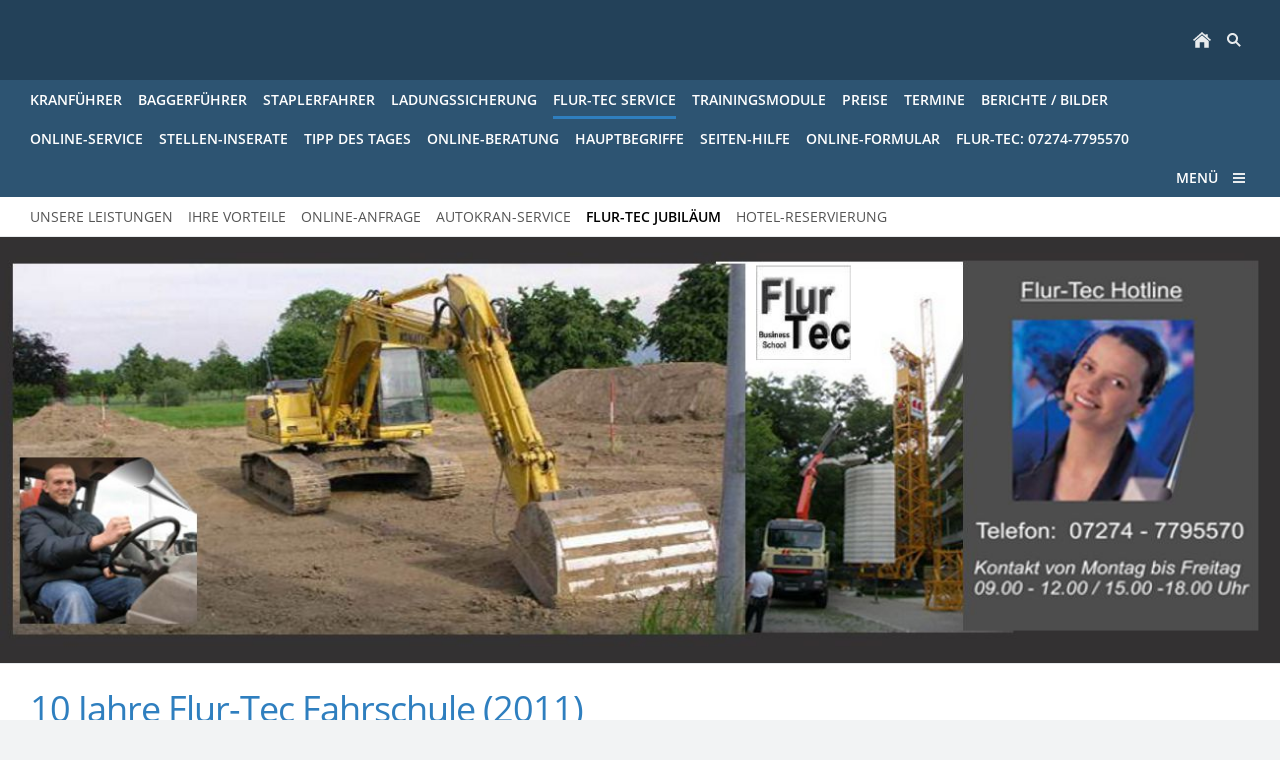

--- FILE ---
content_type: text/html; charset=ISO-8859-1
request_url: http://flur-tec.com/service/flur-tec-jubilaeum-gutschein-2011/index.php
body_size: 36530
content:
<!DOCTYPE html>
<html lang="de">

<head>
<title>Baggerschulung Kranschulung</title>
<meta charset="ISO-8859-1" />
<meta http-equiv="X-UA-Compatible" content="IE=edge" />
<meta name="viewport" content="width=device-width, initial-scale=1.0">
<meta name="author" content="A.Eichmann" />
<meta name="description" content="Wenn Sie nach der Ausbildung eine Arbeit suchen oder eine Unterkunft reservieren m&ouml;chten, als Unternehmer Flurf&ouml;rderzeuge, Erdbaumaschinen, Krane suchen oder anzubieten haben. -&gt; Besuchen Sie unseren neuen Service." />
<meta name="keywords" lang="de" content="Kleinanzeigen Bagger, Kleinanzeigen Krane, Kleinanzeigen Stapler, Arbeitsvermittlung" />
<meta name="generator" content="SIQUANDO Web 10 (#8861-7804)" />
<link rel="stylesheet" type="text/css" href="../../assets/sf.css" />
<link rel="stylesheet" type="text/css" href="../../assets/sd.css" />
<link rel="stylesheet" type="text/css" href="../../assets/sc.css" />
<link rel="shortcut icon" href="//www.flur-tec.de/images/favicon.ico" />
<script src="../../assets/jquery.js"></script>
<script src="../../assets/navigation.js"></script> 
<script src="../../assets/common.js"></script>
<script src="../../assets/sajx.js"></script>
<script>
	/* <![CDATA[ */

	$(document).ready(function() {
		$('#searchcriteria').ajaxSearch({
			url: '../../assets/sajx.php'
		});
	})
	
	/* ]]> */
</script>
</head>

<body>

<div class="sqrmainarea">

<nav>

<div class="sqrnavheader">

<ul>

<li class="sqrnavhome"><a href="../../index.php"><span>Startseite</span></a></li>
<li class="sqropensearch"><a href="#" data-srqnavmode="sqrnavmodesearch"><span>Suchen nach</span></a></li>
</ul>
</div>

<form class="sqrnavsearch" action="../../fts.php">
<input type="text" name="criteria" id="searchcriteria"  />
<div id="searchajax"></div>
</form>
<div class="sqrnav">

<ul class="sqrnavmain">
<li><a href="../../kranfuehrer/index.php"><span>Kranf&uuml;hrer</span></a></li>
<li><a href="../../baggerfuehrer/index.php"><span>Baggerf&uuml;hrer</span></a></li>
<li><a href="../../staplerfahrer/index.php"><span>Staplerfahrer</span></a></li>
<li><a href="../../ladungssicherung/index.php"><span>Ladungssicherung</span></a></li>
<li class="sqrnavactive"><a href="../index.php"><span>Flur-Tec Service</span></a></li>
<li><a href="../../trainingsmodule/index.php"><span>Trainingsmodule</span></a></li>
<li><a href="../../preise/index.php"><span>Preise</span></a></li>
<li><a href="http://www.flur-tec.de/termine/index.php"><span>Termine</span></a></li>
<li><a href="../../berichte---bilder/index.php"><span>Berichte / Bilder</span></a></li>
<li><a href="../../online-service/index.php"><span>Online-Service</span></a></li>
<li><a href="../../stellen-inserate/index.php"><span>Stellen-Inserate</span></a></li>
<li><a href="../../tipp-des-tages/index.php"><span>Tipp des Tages</span></a></li>
<li><a href="../../online-beratung/index.php"><span>Online-Beratung</span></a></li>
<li><a href="../../hauptbegriffe/index.html"><span>Hauptbegriffe</span></a></li>
<li><a href="../../seiten-hilfe/index.html"><span>Seiten-Hilfe</span></a></li>
<li><a href="../../online-formular/index.php"><span>Online-Formular</span></a></li>
<li><a href="../../impressum-kontakt/index.php"><span>Flur-Tec: 07274-7795570</span></a></li>
</ul>

<ul class="sqrnavmore">

<li><a data-srqnavmode="sqrnavmodefull" href="../../index.php"><span>Menü</span></a>
</ul>
</div>

<ul class="sqrnavfull">
<li><a href="../../kranfuehrer/index.php"><span>Kranf&uuml;hrer</span></a>
<ul>
<li><a href="../../kranfuehrer/termine-1/index.php"><span>Termine</span></a>
</li>
<li><a href="../../kranfuehrer/anfrage---anmeldung/index.php"><span>Anfrage - Anmeldung</span></a>
</li>
<li><a href="../../kranfuehrer/ausbildungs---inhalte/index.html"><span>Inhalte der Ausbildung</span></a>
</li>
<li><a href="../../kranfuehrer/voraussetzungen/index.html"><span>Voraussetzungen</span></a>
</li>
<li><a href="../../kranfuehrer/fuer-die-schweiz/index.php"><span>F&uuml;r die Schweiz</span></a>
</li>
<li><a href="../../kranfuehrer/autokranfuehrer/index.php"><span>Autokranf&uuml;hrer</span></a>
</li>
<li><a href="../../kranfuehrer/ladekranfuehrer/index.php"><span>Ladekranf&uuml;hrer</span></a>
</li>
<li><a href="../../kranfuehrer/brueckenkranfuehrer/index.php"><span>Br&uuml;ckenkranf&uuml;hrer</span></a>
</li>
<li><a href="../../kranfuehrer/inhouseschulungen/index.php"><span>Inhouseschulungen</span></a>
</li>
<li><a href="../../kranfuehrer/jaehrliche-unterweisung/index.php"><span>J&auml;hrliche Unterweisung</span></a>
</li>
<li><a href="../../kranfuehrer/ausbildungs---preise/index.html"><span>Ausbildungs - Preise</span></a>
</li>
<li><a href="../../kranfuehrer/arbeitsort-kran/index.html"><span>Arbeitsort Kran</span></a>
</li>
<li><a href="../../kranfuehrer/kranschein/index.php"><span>Kranschein</span></a>
</li>
<li><a href="../../kranfuehrer/angebot-drucken/index.html"><span>Angebot drucken</span></a>
</li>
</ul>
</li>
<li><a href="../../baggerfuehrer/index.php"><span>Baggerf&uuml;hrer</span></a>
<ul>
<li><a href="../../baggerfuehrer/termine/index.php"><span>Termine</span></a>
</li>
<li><a href="../../baggerfuehrer/anfrage---anmeldung/index.php"><span>Anfrage - Anmeldung</span></a>
</li>
<li><a href="../../baggerfuehrer/inhalte-der-ausbildung/index.html"><span>Inhalte der Ausbildung</span></a>
</li>
<li><a href="../../baggerfuehrer/voraussetzungen/index.html"><span>Voraussetzungen</span></a>
</li>
<li><a href="../../baggerfuehrer/inhouseschulungen/index.php"><span>Inhouseschulungen</span></a>
</li>
<li><a href="../../baggerfuehrer/jaehrliche-unterweisung/index.php"><span>J&auml;hrliche Unterweisung</span></a>
</li>
<li><a href="../../baggerfuehrer/ausbildungs---preise/index.php"><span>Ausbildungs - Preise</span></a>
</li>
<li><a href="../../baggerfuehrer/erdbaumaschinenarten/index.html"><span>Erdbaumaschinenarten</span></a>
</li>
<li><a href="../../baggerfuehrer/pressemitteilungen/index.html"><span>Pressemitteilungen</span></a>
</li>
<li><a href="../../baggerfuehrer/baggerschein/index.php"><span>Baggerschein</span></a>
</li>
<li><a href="../../baggerfuehrer/video---bagger/index.php"><span>Video - Bagger</span></a>
</li>
<li><a href="../../baggerfuehrer/video---einebenen/index.php"><span>Video - Einebenen</span></a>
</li>
<li><a href="../../baggerfuehrer/angebot-drucken/index.php"><span>Angebot drucken</span></a>
</li>
</ul>
</li>
<li><a href="../../staplerfahrer/index.php"><span>Staplerfahrer</span></a>
<ul>
<li><a href="../../staplerfahrer/termine/index.php"><span>Termine</span></a>
</li>
<li><a href="../../staplerfahrer/anmeldung---anfrage/index.php"><span>Anmeldung - Anfrage</span></a>
</li>
<li><a href="../../staplerfahrer/ausbildungsziel/index.html"><span>Ausbildungsziel</span></a>
</li>
<li><a href="../../staplerfahrer/voraussetzungen/index.html"><span>Voraussetzungen</span></a>
</li>
<li><a href="../../staplerfahrer/inhouseschulungen/index.php"><span>Inhouseschulungen</span></a>
</li>
<li><a href="../../staplerfahrer/jaehrliche-unterweisung/index.php"><span>J&auml;hrliche Unterweisung</span></a>
</li>
<li><a href="../../staplerfahrer/ausbilder-von-gabelstaplerfahrer-1/index.php"><span>Ausbilder von Gabelstaplerfahrer</span></a>
</li>
<li><a href="../../staplerfahrer/ausbildungs---preise/index.html"><span>Ausbildungs - Preise</span></a>
</li>
<li><a href="../../staplerfahrer/neuregelung-bg/index.html"><span>Neuregelung BG</span></a>
</li>
<li><a href="../../staplerfahrer/staplerfahrer/index.html"><span>Staplerfahrer</span></a>
</li>
<li><a href="../../staplerfahrer/staplerschein/index.php"><span>Staplerschein</span></a>
</li>
<li><a href="../../staplerfahrer/angebot-drucken/index.html"><span>Angebot drucken</span></a>
</li>
<li><a href="../../staplerfahrer/unternehmer-handbuch/index.html"><span>Unternehmer-Handbuch</span></a>
</li>
</ul>
</li>
<li><a href="../../ladungssicherung/index.php"><span>Ladungssicherung</span></a>
<ul>
<li><a href="../../ladungssicherung/inhalte-der-ausbildung/index.php"><span>Inhalte der Ausbildung</span></a>
</li>
<li><a href="http://www.flur-tec.de/ausbildungspreise/innerbetrieblich/index.html"><span>Inhouseschulungen</span></a>
</li>
<li><a href="../../ladungssicherung/ausbildungs---preise/index.html"><span>Ausbildungs - Preise</span></a>
</li>
<li><a href="http://www.flur-tec.de/onlineformular.php"><span>Anmeldung - Anfrage</span></a>
</li>
<li><a href="../../ladungssicherung/angebot-drucken/index.html"><span>Angebot drucken</span></a>
</li>
<li><a href="../../ladungssicherung/termine/index.php"><span>Termine</span></a>
</li>
</ul>
</li>
<li class="sqrnavactive"><a href="../index.php"><span>Flur-Tec Service</span></a>
<ul>
<li><a href="../unsere-leistungen/index.html"><span>Unsere Leistungen</span></a>
</li>
<li><a href="../ihre-vorteile/index.html"><span>Ihre Vorteile</span></a>
</li>
<li><a href="../avonline-anfrage/index.php"><span>Online-Anfrage</span></a>
</li>
<li><a href="../autokran-service/index.php"><span>Autokran-Service</span></a>
</li>
<li class="sqrnavactive"><a href="./index.php"><span>Flur-Tec Jubil&auml;um</span></a>
</li>
<li><a href="../hotel-reservierung/index.html"><span>Hotel-Reservierung</span></a>
</li>
</ul>
</li>
<li><a href="../../trainingsmodule/index.php"><span>Trainingsmodule</span></a>
<ul>
<li><a href="../../trainingsmodule/zum-modul-1/index.html"><span>Zum Modul 1</span></a>
</li>
<li><a href="../../trainingsmodule/zum-modul-2/index.html"><span>Zum Modul 2</span></a>
</li>
<li><a href="../../trainingsmodule/hebebuehnen/index.html"><span>Hebeb&uuml;hnen</span></a>
</li>
<li><a href="../../trainingsmodule/wagen---schlepper/index.html"><span>Wagen / Schlepper</span></a>
</li>
<li><a href="http://www.flur-tec.de/onlineformular.php"><span>Online-Formular</span></a>
</li>
</ul>
</li>
<li><a href="../../preise/index.php"><span>Preise</span></a>
<ul>
<li><a href="../../preise/gabelstaplerfahrer/index.html"><span>Gabelstaplerfahrer</span></a>
</li>
<li><a href="../../preise/turmdrehkranfuehrer/index.html"><span>Turmdrehkranf&uuml;hrer</span></a>
</li>
<li><a href="../../preise/turmdrehkranfuehrer-modul-2/index.html"><span>Turmdrehkranf&uuml;hrer Modul 2</span></a>
</li>
<li><a href="../../preise/turmdrehkranfuehrer-modul-3/index.html"><span>Turmdrehkranf&uuml;hrer Modul 3</span></a>
</li>
<li><a href="../../preise/gepruefter-kranfuehrer/index.html"><span>Gepr&uuml;fter Kranf&uuml;hrer</span></a>
</li>
<li><a href="../../preise/ladekranfuehrer/index.html"><span>Ladekranf&uuml;hrer</span></a>
</li>
<li><a href="../../preise/brueckenkranfuehrer/index.html"><span>Br&uuml;ckenkranf&uuml;hrer</span></a>
</li>
<li><a href="../../preise/autokranfuehrer/index.html"><span>Autokranf&uuml;hrer</span></a>
</li>
<li><a href="../../preise/autokranfuehrer-modul-2/index.html"><span>Autokranf&uuml;hrer Modul 2</span></a>
</li>
<li><a href="../../preise/erdbaumaschinenfuehrer/index.html"><span>Erdbaumaschinenf&uuml;hrer</span></a>
</li>
<li><a href="../../preise/baumaschinenfuehrer-modul-2/index.html"><span>Baumaschinenf&uuml;hrer Modul 2</span></a>
</li>
<li><a href="../../preise/baumaschinenfuehrer-modul-3/index.html"><span>Baumaschinenf&uuml;hrer Modul 3</span></a>
</li>
<li><a href="../../preise/ladungssicherung/index.html"><span>Ladungssicherung</span></a>
</li>
<li><a href="../../preise/angebot-zeitarbeit/index.php"><span>Angebot Zeitarbeit</span></a>
</li>
<li><a href="../../preise/inhouseschulung/index.php"><span>Inhouseschulung</span></a>
</li>
</ul>
</li>
<li><a href="http://www.flur-tec.de/termine/index.php"><span>Termine</span></a>
</li>
<li><a href="../../berichte---bilder/index.php"><span>Berichte / Bilder</span></a>
<ul>
<li><a href="../../berichte---bilder/flurfoerderzeuge-1/index.html"><span>Flurf&ouml;rderzeuge 1</span></a>
</li>
<li><a href="../../berichte---bilder/kran-umsturz/index.html"><span>Kran-Umsturz</span></a>
</li>
<li><a href="../../berichte---bilder/bagger-unfallbericht/index.html"><span>Bagger-Unfallbericht</span></a>
</li>
<li><a href="../../berichte---bilder/bagger-unfallbilder/index.html"><span>Bagger-Unfallbilder</span></a>
</li>
<li><a href="../../berichte---bilder/baerin-gegen-bagger/index.html"><span>B&auml;rin gegen Bagger</span></a>
</li>
<li><a href="../../berichte---bilder/stapler-unfallbericht/index.php"><span>Stapler-Unfallbericht</span></a>
</li>
<li><a href="../../berichte---bilder/teleskopstapler-umsturz/index.html"><span>Teleskopstapler-Umsturz</span></a>
</li>
<li><a href="../../berichte---bilder/absturz-arbeitsbuehne/index.html"><span>Absturz Arbeitsb&uuml;hne</span></a>
</li>
<li><a href="../../berichte---bilder/haftung-bei-unfall/index.html"><span>Haftung bei Unfall</span></a>
</li>
<li><a href="../../berichte---bilder/hafenarbeit-mit-folgen/index.html"><span>Hafenarbeit mit Folgen</span></a>
</li>
<li><a href="../../berichte---bilder/frauen---maennerberufe/index.html"><span>Frauen - M&auml;nnerberufe</span></a>
</li>
<li><a href="../../berichte---bilder/praevention/index.html"><span>Pr&auml;vention</span></a>
</li>
<li><a href="../../berichte---bilder/gasleitung-gekappt/index.html"><span>Gasleitung gekappt</span></a>
</li>
</ul>
</li>
<li><a href="../../online-service/index.php"><span>Online-Service</span></a>
<ul>
<li><a href="../../online-service/schueler-portal/index.php"><span>Sch&uuml;ler-Portal</span></a>
</li>
<li><a href="../../online-service/firmen-portal/index.html"><span>Firmen-Portal</span></a>
</li>
<li><a href="../../online-service/zeitarbeit-portal/index.html"><span>Zeitarbeit-Portal</span></a>
</li>
<li><a href="../../online-service/mitarbeiter-portal/index.html"><span>Mitarbeiter-Portal</span></a>
</li>
<li><a href="../../online-service/arbeits-agentur/index.html"><span>Arbeits-Agentur</span></a>
</li>
<li><a href="../../online-service/live-konferenz/index.html"><span>Live-Konferenz</span></a>
</li>
<li><a href="../../online-service/flur-tec-chat/index.php"><span>Flur-Tec Chat</span></a>
</li>
<li><a href="../../online-service/flur-tec-forum/index.php"><span>Flur-Tec Forum</span></a>
</li>
</ul>
</li>
<li><a href="../../stellen-inserate/index.php"><span>Stellen-Inserate</span></a>
<ul>
<li><a href="../../stellen-inserate/stellenangebote-arbeitgeber/index.php"><span>Stellenangebote Arbeitgeber</span></a>
</li>
<li><a href="../../stellen-inserate/bedienungs-hilfe/index.html"><span>Bedienungs-Hilfe</span></a>
</li>
</ul>
</li>
<li><a href="../../tipp-des-tages/index.php"><span>Tipp des Tages</span></a>
<ul>
<li><a href="../../tipp-des-tages/gabelstapler/index.html"><span>Gabelstapler</span></a>
</li>
<li><a href="../../tipp-des-tages/gabelhubwagen/index.html"><span>Gabelhubwagen</span></a>
</li>
<li><a href="../../tipp-des-tages/schwebende-lasten/index.html"><span>Schwebende Lasten</span></a>
</li>
<li><a href="../../tipp-des-tages/schutzausruestung/index.html"><span>Schutzausr&uuml;stung</span></a>
</li>
<li><a href="../../tipp-des-tages/gefahrengut/index.html"><span>Gefahrengut</span></a>
</li>
<li><a href="../../tipp-des-tages/herzlich-willkommen/index.html"><span>Herzlich Willkommen</span></a>
</li>
</ul>
</li>
<li><a href="../../online-beratung/index.php"><span>Online-Beratung</span></a>
<ul>
<li><a href="../../online-beratung/support-anfordern/index.php"><span>Support anfordern</span></a>
</li>
<li><a href="http://www.flur-tec.de/liveberatung/index.php"><span>Browser aktualliesieren</span></a>
</li>
<li><a href="../../online-beratung/bedienungs-hilfe/index.html"><span>Bedienungs-Hilfe</span></a>
</li>
<li><a href="http://www.flur-tec.de"><span>Zur Hauptseite</span></a>
</li>
</ul>
</li>
<li><a href="../../hauptbegriffe/index.html"><span>Hauptbegriffe</span></a>
<ul>
<li><a href="../../hauptbegriffe/kranfuehrer/index.php"><span>Kranf&uuml;hrer</span></a>
</li>
<li><a href="../../hauptbegriffe/kranschein/index.php"><span>Kranschein</span></a>
</li>
<li><a href="../../hauptbegriffe/kranseminar/index.php"><span>Kranseminar</span></a>
</li>
<li><a href="../../hauptbegriffe/kranlehrgang/index.php"><span>Kranlehrgang</span></a>
</li>
<li><a href="../../hauptbegriffe/kranfuehrerschein/index.php"><span>Kranf&uuml;hrerschein</span></a>
</li>
<li><a href="../../hauptbegriffe/kranschule/index.php"><span>Kranschule</span></a>
</li>
<li><a href="../../hauptbegriffe/kranschulung/index.php"><span>Kranschulung</span></a>
</li>
<li><a href="../../hauptbegriffe/kranschulung-schweiz/index.php"><span>Kranschulung Schweiz</span></a>
</li>
<li><a href="../../hauptbegriffe/kranfahrschule/index.php"><span>Kranfahrschule</span></a>
</li>
<li><a href="../../hauptbegriffe/autokranschein/index.php"><span>Autokranschein</span></a>
</li>
<li><a href="../../hauptbegriffe/baggerfuehrer/index.php"><span>Baggerf&uuml;hrer</span></a>
</li>
<li><a href="../../hauptbegriffe/baggerschein/index.php"><span>Baggerschein</span></a>
</li>
<li><a href="../../hauptbegriffe/baggerseminar/index.php"><span>Baggerseminar</span></a>
</li>
<li><a href="../../hauptbegriffe/baggerschule/index.php"><span>Baggerschule</span></a>
</li>
<li><a href="../../hauptbegriffe/radladerschein/index.php"><span>Radladerschein</span></a>
</li>
<li><a href="../../hauptbegriffe/baugeraetefuehrer/index.html"><span>Bauger&auml;tef&uuml;hrer</span></a>
</li>
<li><a href="../../hauptbegriffe/staplerschein/index.php"><span>Staplerschein</span></a>
</li>
<li><a href="../../hauptbegriffe/staplerfuehrerschein/index.php"><span>Staplerf&uuml;hrerschein</span></a>
</li>
<li><a href="../../hauptbegriffe/gabelstaplerfahrschule/index.php"><span>Gabelstaplerfahrschule</span></a>
</li>
<li><a href="../../hauptbegriffe/staplerfahrschule/index.php"><span>Staplerfahrschule</span></a>
</li>
<li><a href="../../hauptbegriffe/kranausweis/index.php"><span>Kranausweis</span></a>
</li>
<li><a href="../../hauptbegriffe/baggerausweis/index.php"><span>Baggerausweis</span></a>
</li>
<li><a href="../../hauptbegriffe/baggerfuehrerschein/index.php"><span>Baggerf&uuml;hrerschein</span></a>
</li>
</ul>
</li>
<li><a href="../../seiten-hilfe/index.html"><span>Seiten-Hilfe</span></a>
<ul>
<li><a href="../../seiten-hilfe/seite-hinzufuegen/index.html"><span>Seite hinzuf&uuml;gen</span></a>
</li>
<li><a href="http://www.flur-tec.de/termine/index.php"><span>Termine</span></a>
</li>
</ul>
</li>
<li><a href="../../online-formular/index.php"><span>Online-Formular</span></a>
</li>
<li><a href="../../impressum-kontakt/index.php"><span>Flur-Tec: 07274-7795570</span></a>
</li>
</ul>

<ul class="sqrnavtopics">
<li><a href="../unsere-leistungen/index.html"><span>Unsere Leistungen</span></a></li>
<li><a href="../ihre-vorteile/index.html"><span>Ihre Vorteile</span></a></li>
<li><a href="../avonline-anfrage/index.php"><span>Online-Anfrage</span></a></li>
<li><a href="../autokran-service/index.php"><span>Autokran-Service</span></a></li>
<li class="sqrnavactive"><a href="./index.php"><span>Flur-Tec Jubil&auml;um</span></a></li>
<li><a href="../hotel-reservierung/index.html"><span>Hotel-Reservierung</span></a></li>
</ul>
</nav>

<header data-autoprogress="5">
<div id="headercontainer">

<img src="../../images/s2dlogo.jpg" alt="" />
<div id="eyecatcherwait"></div>
</div>

</header>

<div class="sqrmaincontainer">
<article class="content sqrcontent">
<div>
<div class="sqrpara">
<h1>10 Jahre Flur-Tec Fahrschule (2011)</h1>
</div>
<div class="sqrpara sqrparamobilefw">
<figure class="sqrfig">
<img width="630" height="150" src="../../images/logoneu_1038.jpg" srcset="../../images/logoneu_1038.jpg 1038w, ../../images/logoneu_640.jpg 640w" sizes="100vw" class="sqrfigcontent" alt="Sicherheit durch Aus-und Fortbildung" />
<figcaption>
<b>Sicherheit durch Aus-und Fortbildung</b> /  FlurTec ist ein zertifizierter Ausbildungsbetrieb. Erwerben Sie Kenntnisse  durch qualifizierte Ausbilder in Theorie und Praxis nach den aktuellen Vorschriften und Regeln der Bauindustrie und BG</figcaption>

</figure></div>
<div class="sqrpara">
<p style="">Hier finden Sie unseren Verlauf f&uuml;r besonderer Anl&auml;sse.</p>
</div>
<div class="sqrpara sqrparamobilefw">
<h2 id="7501549e430e2f319">Die Gutscheine sind bis Dezember 2012 g&uuml;ltig</h2>
<figure class="sqrfig">
<a href="./index.php">
<img width="462" height="77" src="../../images/christine_jubilaeum_1038.jpg" srcset="../../images/christine_jubilaeum_1038.jpg 1038w, ../../images/christine_jubilaeum_640.jpg 640w" sizes="100vw" class="sqrfigcontent" alt="Gutschrift von 100 Euro bis zum 31.12.2011 sichern" />
</a>
<figcaption>
<b>Gutschrift von 100 Euro bis zum 31.12.2011 sichern</b> und sp&auml;ter einl&ouml;sen. Angebot f&uuml;r alle Neukunden Privat oder Gewerblich: G&uuml;ltig bis 29.06.2012 (Klick auf Banner)</figcaption>

</figure></div>
<div class="sqrpara">
<figure class="sqrfigr">
<a href="http://www.baggerausbilder.de" target="_blank">
<img width="99" height="99" src="../../images/10-jahre-flur-tec_640.jpg" class="sqrfigcontent" alt="10 Jahre Flur-Tec" />

</a>
<figcaption>
<b>10 Jahre Flur-Tec</b> Bundesweite Schulungen Ausbildungsrahmen</figcaption>
</figure>
<p style=""><b><i>Wir hatten das 1. Jubil&auml;umsjahr am 07.01.2011</i></b><br/><br/>Wir bedanken uns ganz herzlich bei allen Teilnehmern und treuen Kunden aus der Industrie<br/><br/><br/><b><i>NEU - Geschenkgutschein</i></b><br/>Wir geben Ihnen die M&ouml;glichkeit durch einen Geschenkgutschein jemanden eine Freude zu machen.<br/><br/>Bestimmen Sie den Termin selbst, wir werden uns anschlie&szlig;end mit dem Absolvent in Verbindung setzen. <br/><br/>Gerne Sind wir auch behilflich f&uuml;r die Unterbringung in eine Unterkunft.<br/><br/><br/>Verl&auml;ngerung <br/><b>-&gt;</b> 'Gutscheine, die <b>bis zum 31.12. </b>vergeben wurden wurden sind 4 Jahre bis Ende des Jahres 31.12. g&uuml;ltig. <br/><b>-&gt;</b> 100 Euro Einstiger-Gutschrift f&uuml;r die Ausbildung zum Erdbaumaschinenf&uuml;hrer oder Turmdrehkranf&uuml;hrer die gerade das 18 Lebensjahr erreicht haben.<br/><b>-&gt;</b> Angebot gilt auch f&uuml;r Inhouse-Schulungen oder j&auml;hrliche Unterweisungen.<br/></p>
</div>
<div class="sqrpara sqrparamobilefw">
<figure class="sqrfig">
<img width="462" height="77" src="../../images/christineanfrage_1038.jpg" srcset="../../images/christineanfrage_1038.jpg 1038w, ../../images/christineanfrage_640.jpg 640w" sizes="100vw" class="sqrfigcontent" alt="" />
</figure></div>
<div class="sqrpara">

<form method="POST" action="../../w2dfgw.php" class="sqrform sqrformcheck" enctype="application/x-www-form-urlencoded" data-captchaurl="../../w2dcpchk.php">

<input type="hidden" name="fgwemail" value="7501549e420d68510"/>
<input type="hidden" name="fgwsubject" value="Feed-Back Formular  FcFSERVICEJUB"/>
<input type="hidden" name="fgwreturnurl" value="./vielen-dank-1.html"/>
<div>
<h3>Ich m&ouml;chte das Angebot nutzen:</h3>
</div>
<div><p class="sqrformr">Zuerst m&ouml;chten wir wissen, ob Ihr Anliegen ´Privat oder ´Gewerblich ist.  Danach f&uuml;llen Sie bitte eines der von Ihnen gew&uuml;nschten Felder aus, und dr&uuml;cken anschlie&szlig;end auf absenden. 
</p></div><div>
<label class="sqrformr">
<input type="checkbox" name="mitteilungprivat" value="ja"  />
<span>Mitteilung - Privat</span>
</label>
</div>
<div>
<label class="sqrformr">
<input type="checkbox" name="mitteilunggewerblich" value="ja"  />
<span>Mitteilung - Gewerblich</span>
</label>
</div>
<div>
<label class="sqrformr">
<input type="checkbox" name="anfrage" value="ja"  />
<span>Anfrage</span>
</label>
</div>
<div><p class="sqrformr">Sie erhalten ein Angebot per Email
</p></div><div>
<label class="sqrformr">
<input type="checkbox" name="anmeldung" value="ja"  />
<span>Anmeldung</span>
</label>
</div>
<div><p class="sqrformr">Wenn Sie sich oder einen Mitarbeiter direkt anmelden m&ouml;chten
</p></div><div>
<label class="sqrformr">
<input type="checkbox" name="manahmewirdvonderagenturfuerarbeitgefoerdert" value="ja"  />
<span>Ma&szlig;nahme wird von der Agentur f&uuml;r Arbeit gef&ouml;rdert</span>
</label>
</div>
<div><p class="sqrformr">z.B. durch Tr&auml;gerbogen, Bildungsgutschein
</p></div><div>
<label class="sqrformr">
<input type="checkbox" name="manahmewirdvonderlvagefoerdert" value="ja"  />
<span>Ma&szlig;nahme wird von der LVA gef&ouml;rdert</span>
</label>
</div>
<div>
<label class="sqrformr">
<input type="checkbox" name="manahmewirdvombfdgefoerdert" value="ja"  />
<span>Ma&szlig;nahme wird vom BFD gef&ouml;rdert</span>
</label>
</div>
<div>
<label class="sqrformr">
<input type="checkbox" name="manahmewirdvomderberufsgenossenschaftgefoerdert" value="ja"  />
<span>Ma&szlig;nahme wird von der Berufsgenossenschaft gef&ouml;rdert</span>
</label>
</div>
<div>
<label class="sqrformr">
<input type="checkbox" name="geschenkgutschein" value="ja"  />
<span>Bitte um Auskunft - Geschenk-Gutschein</span>
</label>
</div>
<div><p class="sqrformr">Wir werden uns telefonisch mit Ihnen in Verbindung setzen.
</p></div><div>
<label class="sqrforml" for="sqrform-7501549e420d68510-14">Name::</label>
<input class="sqrformr" type="text" id="sqrform-7501549e420d68510-14" name="name" value=""  />
</div>
<div><p class="sqrformr">Eingabe Vor- und Zuname f&uuml;r private Anfragen, oder Name der Firma und des zust&auml;ndigen Sachbearbeiters
</p></div><div>
<label class="sqrforml" for="sqrform-7501549e420d68510-15">PLZ-Wohnort::</label>
<input class="sqrformr" type="text" id="sqrform-7501549e420d68510-15" name="plzwohnort" value=""  />
</div>
<div>
<label class="sqrforml" for="sqrform-7501549e420d68510-16">R&uuml;ckruf / Telefon::</label>
<input class="sqrformr" type="text" id="sqrform-7501549e420d68510-16" name="rueckruftelefon" value=""  />
</div>
<div><p class="sqrformr">Gerne rufen wir Sie auch pers&ouml;nlich zur&uuml;ck
</p></div><div>
<label class="sqrforml" for="sqrform-7501549e420d68510-17">E-Mail Adresse::</label>
<input class="sqrformr" type="text" id="sqrform-7501549e420d68510-17" name="email" value=""  />
</div>
<div><p class="sqrformr">Eingabe nicht erforderlich, tragen Sie aber bitte im Feld R&uuml;ckruf Ihre Telefonnummer ein
</p></div><div>
<label class="sqrforml" for="sqrform-7501549e420d68510-18">Nachricht::</label>
<textarea class="sqrformr" id="sqrform-7501549e420d68510-18" name="nachricht" ></textarea>
</div>
<div><p class="sqrformr">Schreiben Sie uns hier Ihr Anliegen
</p></div><div>
<label class="sqrformr">
<input type="checkbox" name="ausbildungszielflurfoerderzeugfuehrer" value="ja"  />
<span>Ausbildungsziel: Flurf&ouml;rderzeugf&uuml;hrer</span>
</label>
</div>
<div><p class="sqrformr">Front- und Hubmastgabelstapler
</p></div><div>
<label class="sqrformr">
<input type="checkbox" name="ausbildungszielerdbaumaschinenfuehre" value="ja"  />
<span>Ausbildungsziel: Erdbaumaschinenf&uuml;hrer f&uuml;r Hydraulikbagger, Lader</span>
</label>
</div>
<div><p class="sqrformr">Basisausbildung: Dauer 5 Tage Vollzeit
</p></div><div>
<label class="sqrformr">
<input type="checkbox" name="erdbaumaschinenfuehrermodul2" value="ja"  />
<span>Ausbildungsziel: Modul 2 Erdbaumaschinenf&uuml;hrer f&uuml;r Hydraulikbagger, Lader</span>
</label>
</div>
<div><p class="sqrformr">Dauer: 10 Tage Vollzeit zus&auml;tzliche 40 UE Praxis
</p></div><div>
<label class="sqrformr">
<input type="checkbox" name="erdbaumaschinenfuehrermodul3" value="ja"  />
<span>Ausbildungsziel: Modul 3 Erdbaumaschinenf&uuml;hrer f&uuml;r Hydraulikbagger, Lader</span>
</label>
</div>
<div><p class="sqrformr">Dauer: 15 Tage Vollzeit zus&auml;tzliche 80 UE Praxis
</p></div><div>
<label class="sqrformr">
<input type="checkbox" name="turmdrehkranfuehrerbasiskurs" value="ja"  />
<span>Ausbiildungsziel: Basiskurs Turmdrehkranf&uuml;hrer, Ober/Unterdreher</span>
</label>
</div>
<div><p class="sqrformr">Dauer: 5 Tage Vollzeit
</p></div><div>
<label class="sqrformr">
<input type="checkbox" name="turmdrehkranfuehrermodul2" value="ja"  />
<span>Ausbiildungsziel: Modul 2 Turmdrehkranf&uuml;hrer, Ober/Unterdreher</span>
</label>
</div>
<div><p class="sqrformr">Dauer: 10 Tage Vollzeit zus&auml;tzliche 40 UE Praxis
</p></div><div>
<label class="sqrformr">
<input type="checkbox" name="turmdrehkranfuehrermodul3" value="ja"  />
<span>Ausbiildungsziel: Modul 3 Turmdrehkranf&uuml;hrer, Ober/Unterdreher</span>
</label>
</div>
<div><p class="sqrformr">Dauer: 15 Tage Vollzeit zus&auml;tzliche 80 UE Praxis
</p></div><div>
<label class="sqrformr">
<input type="checkbox" name="turmdrehkranschweiz" value="ja"  />
<span>Ausbiildungsziel: Gepr&uuml;fter Turmdrehkranf&uuml;hrer, Ober/Unterdreher</span>
</label>
</div>
<div><p class="sqrformr">Dauer: 8-10 Tage - f&uuml;r die EU und Schweiz
</p></div><div>
<label class="sqrformr">
<input type="checkbox" name="ausbildungszielautokranfuehrer" value="ja"  />
<span>Ausbildungsziel: Autokranf&uuml;hrer</span>
</label>
</div>
<div><p class="sqrformr">Dauer: 5 Tage - 20 UE in der STVO Faun 60 Tonnen
</p></div><div>
<label class="sqrformr">
<input type="checkbox" name="autokranfuehrermodul2" value="ja"  />
<span>Ausbildungsziel: Modul 2 Autokranf&uuml;hrer</span>
</label>
</div>
<div><p class="sqrformr">Dauer: 10 Tage - 50 UE in der STVO Faun 60 Tonnen
</p></div><div>
<label class="sqrformr">
<input type="checkbox" name="ausbildungsziellkwladekranfuehrer" value="ja"  />
<span>Ausbildungsziel: LKW-Ladekranf&uuml;hrer</span>
</label>
</div>
<div>
<label class="sqrformr">
<input type="checkbox" name="ausbildungszielbrueckenkranfuehrer" value="ja"  />
<span>Ausbildungsziel: Br&uuml;ckenkranf&uuml;hrer</span>
</label>
</div>
<div>
<label class="sqrformr">
<input type="checkbox" name="ausbildungszielladungssicherung" value="ja"  />
<span>Ausbildungsziel: Ladungssicherung</span>
</label>
</div>
<div>
<label class="sqrforml" for="sqrform-7501549e420d68510-32">Haben Sie Ger&auml;teberufserfahrung ?:</label>
<input class="sqrformr" type="text" id="sqrform-7501549e420d68510-32" name="geraeteberufserfahrung" value=""  />
</div>
<div><p class="sqrformr">Zeitangabe oder einfach Antwort mit ja/nein
</p></div><div>
<label class="sqrformr">
<input type="checkbox" name="inhouseschulungen" value="ja"  />
<span>Wir haben Interesse an einer innerbetrieblichen Schulung:</span>
</label>
</div>
<div><p class="sqrformr">Inhouse-Schulungen f&uuml;r Firmen - Erstausbildung oder j&auml;hrliche Unterweisung nach BGV A1
</p></div><div>
<label class="sqrformr">
<input type="checkbox" name="dringendeeinzelmanahme" value="ja"  />
<span>Dringende Einzelma&szlig;nahme erw&uuml;nscht:</span>
</label>
</div>
<div><p class="sqrformr">Bevor Sie ihren Arbeitsplatz verlieren oder kurzfristig einen erwarten k&ouml;nnen (Eingabe des Terminwunsches erforderlich)
</p></div><div>
<label class="sqrforml" for="sqrform-7501549e420d68510-35">Terminwunsch::</label>
<input class="sqrformr" type="text" id="sqrform-7501549e420d68510-35" name="terminwunsch" value=""  />
</div>
<div>
<label class="sqrformr">
<input type="checkbox" name="bitteumzusendungeinesangebots" value="ja"  />
<span>Bitte um Zusendung eines Angebots (E-Mail)</span>
</label>
</div>
<div>
<label class="sqrformr">
<input type="checkbox" name="bitteumauskunftunterbringunginhalbpension" value="ja"  />
<span>Bitte um Auskunft Unterbringung in Halb-Pension</span>
</label>
</div>
<div><p class="sqrformr">Zimmer Halb-Pension, Bad, Telefon, Fernseher zw. 25-55 Euro &uuml;bernachtung Vorort
</p></div><div>
<label class="sqrforml">Sicherheitscode:</label>
<label class="sqrformr">
<img src="../../w2dcpimg.php?id=24804" alt="" width="120" height="30"  />
</label>
</div>
<div>
<label for="sqrform-7501549e420d68510-captcha" class="sqrforml">Sicherheitscode wiederholen:&nbsp;*</label>
<input type="text" class="sqrformr" id="sqrform-7501549e420d68510-captcha" name="fgwcaptchacode" maxlength="6" required="required" />
<input type="hidden" name="fgwcaptchaid" value="24804"/>
<input type="hidden" name="fgwuid" value="7501549e420d68510"/>
</div>
<div>
<p class="sqrformr"></p>
</div>

<div>
  <input type="submit" value="absenden" />
</div>

</form></div>
<div class="sqrpara">
<figure class="sqrfigr">
<img width="150" height="150" src="../../images/flurtec150462_640.jpg" class="sqrfigcontent" alt="Die erste Fahrschule" />

<figcaption>
<b>Die erste Fahrschule</b> f&uuml;r Flurf&ouml;rderzeuge, Krane und Erdbaumaschinen in der BRD</figcaption>
</figure>
<p style="">Sie k&ouml;nnen unsere Hotline auch telefonisch erreichen von: <br/>Mo-Fr 9:00 - 12:00 Uhr und 15:00 bis 18:00 Uhr <br/><br/><b>B&uuml;ro Germersheim:<br/></b>Flur-Tec Fahrschule f&uuml;r Flurf&ouml;rderzeuge<br/>Konrad-Adenauer-Str. 16 F<br/>76726 Germersheim<br/><br/>Telefon: 07274-7795570<br/>Telefax: 07274-7795571<b><br/><br/>Wir sind seit 2001 sehr bem&uuml;ht, die Qualit&auml;t und Anerkennung der Ausbildungszweige Bau-und Lagerei, unter Gestaltung eines einheitlichen</b> <a class="link" title="" href="http://www.baggerausbilder.de" target="_blank">Ausbildungsrahmens</a> <b>zu steigern. </b><a class="link" title="" href="../../impressum-kontakt.php">Impressum/Kontakt</a> -<br/><a class="link" title="" href="../../unser-profil---firmenphilosophie.php">Flur-Tec Firmenphilosophie und Gr&uuml;ndungsgeschichte</a></p>
</div>
<div class="sqrpara">
<html><head>

<title>Flur-Tec Weiterempfehlung</title>
<script type="text/javascript">

<!-- Begin
function mailpage()

{

  mail_str = "mailto:?subject=Mein Tipp: " + document.title;
  mail_str += "&body=Hallo, folgende Seite kann ich nur weiterempfehlen: " + document.title;
  mail_str += ". Zu finden ist sie unter " + location.href; 
  location.href = mail_str;

}

// End -->
</script>

</head>
<body>

<p><a href="javascript:mailpage()">Diese Seite weiterempfehlen...</a></p>

</body></html>
</div>
<div class="sqrpara">
<h2 id="7501549e47079f058">M A S T E R - N A V I G A T I O N</h2>
<div class="sqrlbgroup sqrtable sqrtablescroll">

<table>

			<tbody>
			<tr>
                  <td style="width: 33%; text-align: left" class="">
      	        <a class="link" title="Kranschein nach DGUV" href="../../kranfuehrer/index.php">Ausbildung Kranf&uuml;hrer</a>	              	</td>
                      <td style="width: 33%; text-align: left" class="">
      	        <a class="link" title="" href="../../baggerfuehrer/index.php">Ausbildung Baggerf&uuml;hrer</a>	              	</td>
                      <td style="width: 34%; text-align: left" class="">
      	        <a class="link" title="" href="../../staplerfahrer/index.php">Ausbildung Flurf&ouml;rderzeugf&uuml;hrer</a>	              	</td>
          </tr>
  			<tr>
                  <td style="width: 33%; text-align: left" class="">
      	        <a class="link" title="Ausbildung Ladungssicherung - FlurTec Seminar" href="../../ladungssicherung/index.php">Ausbildung Ladungssicherung</a>	              	</td>
                      <td style="width: 33%; text-align: left" class="">
      	        <a class="link" title="" href="../../preise/index.php">Ausbildungs-Preise</a>	              	</td>
                      <td style="width: 34%; text-align: left" class="">
      	        <a class="link" title="" href="../../online-formular.php">Online-Formular</a> / <a class="link" title="" href="../../impressum-kontakt.php">Kontakt</a>	              	</td>
          </tr>
  			<tr>
                  <td style="width: 33%; text-align: left" class="">
      	        <a class="link" title="" href="../../berichte---bilder/index.php">Berichte / Bilder</a>  	              	</td>
                      <td style="width: 33%; text-align: left" class="">
      	        <a class="link" title="" href="../../stellen-inserate/index.php">Stellen-Inserate</a>  	              	</td>
                      <td style="width: 34%; text-align: left" class="">
      	        <a class="link" title="" href="../../seiten-hilfe/index.html">Seiten-Hilfe</a> / <a class="link" title="" href="../index.php">Service</a>  	              	</td>
          </tr>
  </tbody>
</table>

</div></div>
</div>
</article>
</div>

<footer>
<div class="sqrcommonlinks">
<a href="../../firmen-info.php">Firmen-Info</a>
<a href="../../aktuelles-news.php">Aktuelles-News</a>
<a href="../../zur-industrie.php">Zur Industrie</a>
<a href="../../informationen-bg.php">Informationen BG</a>
<a href="../../anmeldeformular.php">Anmeldeformular</a>
<a href="../../online-formular.php">Online-Formular</a>
<a href="../../impressum-kontakt.php">Impressum-Kontakt</a>
<a href="../../wegbeschreibung.php">Wegbeschreibung</a>
<a href="../../sitemap.php">Sitemap</a>
<a href="../../mittagspause.php">Mittagspause</a>
</div>
<div class="sqrfootertext">
Copyright since 2000 /Flur-Tec the world's first official driving school for forklifts, cranes and excavators</div>
</footer>


</div>

</body>

</html>


--- FILE ---
content_type: image/svg+xml
request_url: http://flur-tec.com/assets/menu.svg
body_size: 546
content:
<?xml version="1.0" encoding="utf-8"?>
<!DOCTYPE svg PUBLIC "-//W3C//DTD SVG 1.1//EN" "http://www.w3.org/Graphics/SVG/1.1/DTD/svg11.dtd">
<svg xmlns="http://www.w3.org/2000/svg" xmlns:xlink="http://www.w3.org/1999/xlink" version="1.1" baseProfile="full" width="18" height="18" viewBox="0 0 18.00 18.00" enable-background="new 0 0 18.00 18.00" xml:space="preserve">
	<rect x="1" y="12" fill="#e8ebed" width="12" height="2"/>
	<rect x="1" y="8" fill="#e8ebed" width="12" height="2"/>
	<rect x="1" y="4" fill="#e8ebed" width="12" height="2"/>
</svg>